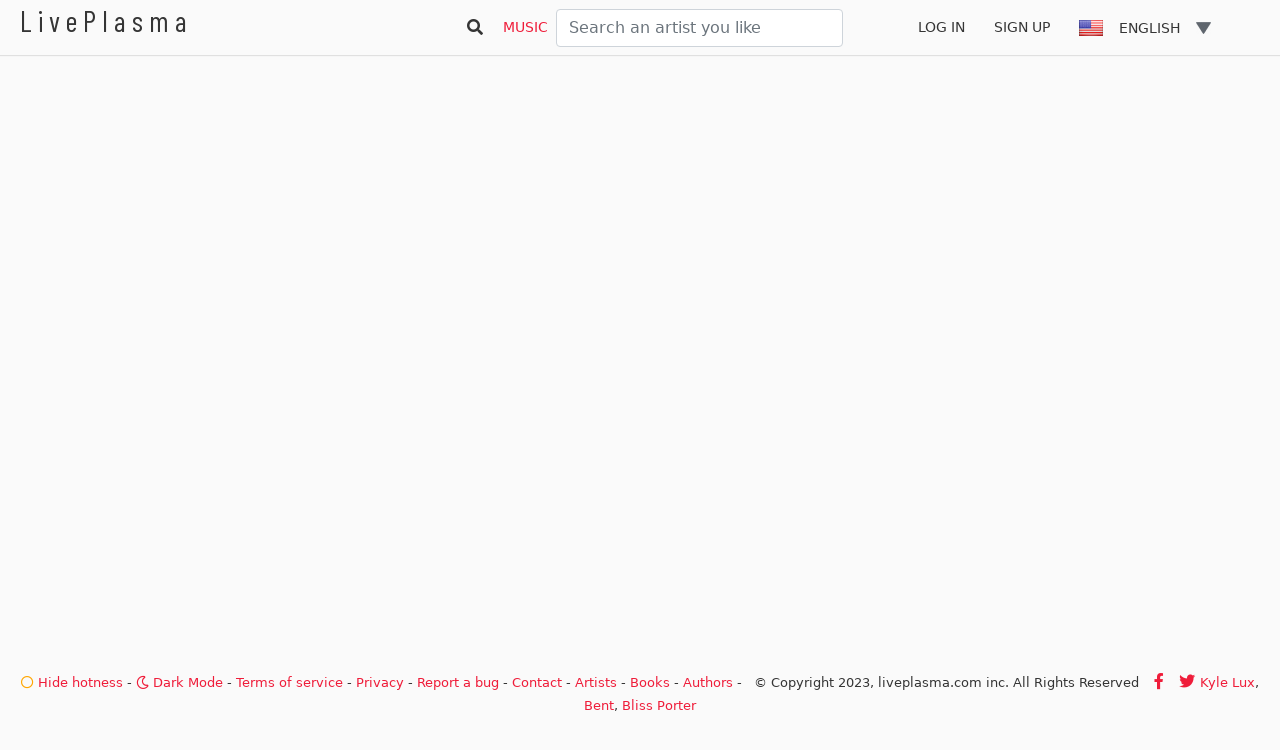

--- FILE ---
content_type: text/html; charset=utf-8
request_url: https://www.google.com/recaptcha/api2/aframe
body_size: 266
content:
<!DOCTYPE HTML><html><head><meta http-equiv="content-type" content="text/html; charset=UTF-8"></head><body><script nonce="nlQNW1bQVUi3ZXLbpoWFBQ">/** Anti-fraud and anti-abuse applications only. See google.com/recaptcha */ try{var clients={'sodar':'https://pagead2.googlesyndication.com/pagead/sodar?'};window.addEventListener("message",function(a){try{if(a.source===window.parent){var b=JSON.parse(a.data);var c=clients[b['id']];if(c){var d=document.createElement('img');d.src=c+b['params']+'&rc='+(localStorage.getItem("rc::a")?sessionStorage.getItem("rc::b"):"");window.document.body.appendChild(d);sessionStorage.setItem("rc::e",parseInt(sessionStorage.getItem("rc::e")||0)+1);localStorage.setItem("rc::h",'1768954503545');}}}catch(b){}});window.parent.postMessage("_grecaptcha_ready", "*");}catch(b){}</script></body></html>